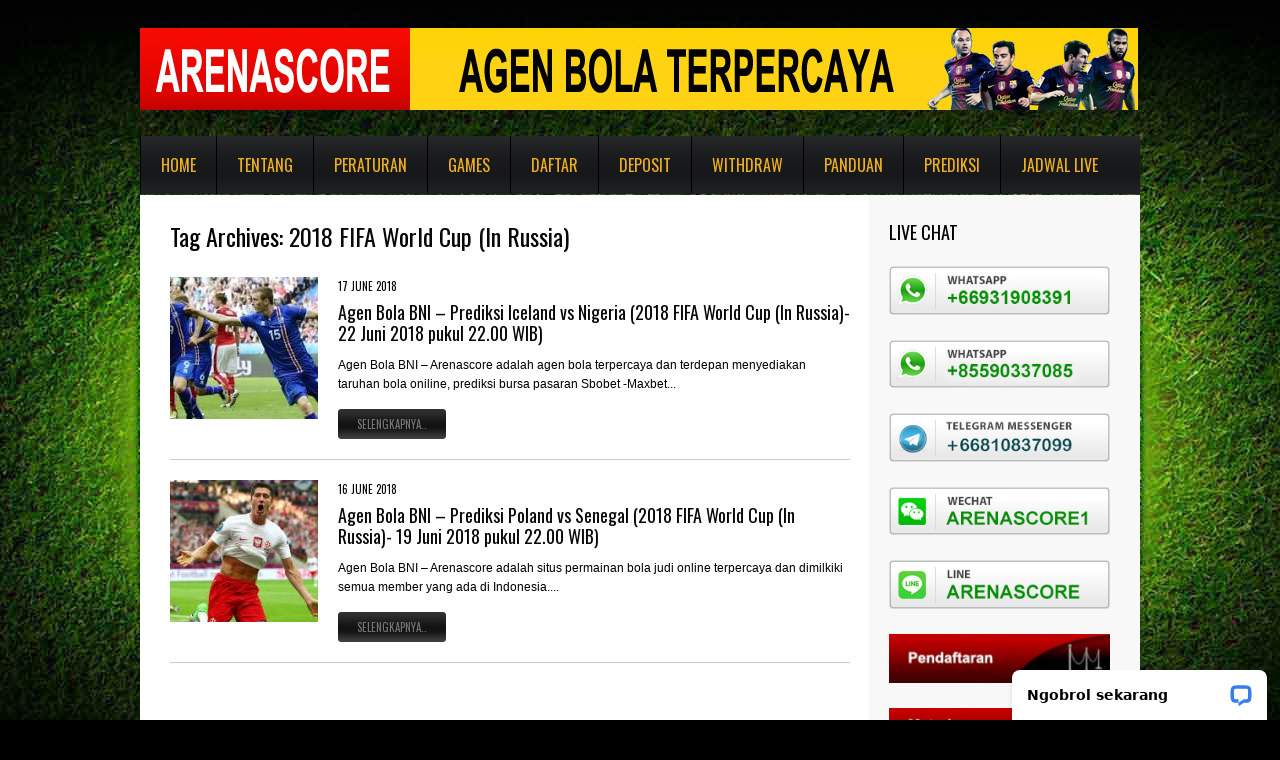

--- FILE ---
content_type: text/html; charset=UTF-8
request_url: https://www.arenascore.org/tag/2018-fifa-world-cup-in-russia/
body_size: 28975
content:
<!DOCTYPE html>
<!--[if lt IE 7 ]><html class="ie ie6" lang="en-US"> <![endif]-->
<!--[if IE 7 ]><html class="ie ie7" lang="en-US"> <![endif]-->
<!--[if IE 8 ]><html class="ie ie8" lang="en-US"> <![endif]-->
<!--[if IE 9 ]><html class="ie ie9" lang="en-US"> <![endif]-->
<!--[if (gt IE 9)|!(IE)]><!--><html lang="en-US"> <!--<![endif]-->
<head>
<meta name="google-site-verification" content="WUj34lxJUTIxUyKKWoaDMAsb5gxNTrSM0jrTjWC28ms" />
<meta name="msvalidate.01" content="CFE92AB2A854B9DFA40231F753B5ADA4" />
	<title>Tag Archive for &quot;2018 FIFA World Cup (In Russia)&quot;  Agen Bola Indonesia, SBOBET, IBCBET, 338a Casino Online &#8211; AGEN BOLA SBOBET</title>
	
	<meta charset="UTF-8" />
	<meta name="viewport" content="width=device-width,initial-scale=1.0">
	<link rel="profile" href="https://gmpg.org/xfn/11" />
  <link rel="icon" href="https://www.arenascore.org/wp-content/themes/theme1562/favicon.ico" type="image/x-icon" />
	<link rel="pingback" href="https://www.arenascore.org/xmlrpc.php" />
	<link rel="alternate" type="application/rss+xml" title="Agen Bola Indonesia, SBOBET, IBCBET, 338a Casino Online &#8211; AGEN BOLA SBOBET" href="https://www.arenascore.org/feed/" />
	<link rel="alternate" type="application/atom+xml" title="Agen Bola Indonesia, SBOBET, IBCBET, 338a Casino Online &#8211; AGEN BOLA SBOBET" href="https://www.arenascore.org/feed/atom/" />

	<script type="text/javascript" src="https://ajax.googleapis.com/ajax/libs/jquery/1.6.0/jquery.min.js" async></script> 
	<script src="https://www.arenascore.org/wp-content/themes/theme1562/ticker/includes/jquery.ticker.js" type="text/javascript" async></script>
	<script src="https://www.arenascore.org/wp-content/themes/theme1562/ticker/includes/site.js" type="text/javascript" async></script>
	<script src="https://www.arenascore.org/wp-content/themes/theme1562/js/jquery-1.6.4.min.js" type="text/javascript" async></script>
	<script src="https://www.arenascore.org/wp-content/themes/theme1562/js/modernizr.js" type="text/javascript" async></script>
	<script src="https://www.arenascore.org/wp-content/themes/theme1562/js/superfish.js" type="text/javascript" async></script>
	<script src="https://www.arenascore.org/wp-content/themes/theme1562/js/jquery.easing.1.3.js" type="text/javascript" async></script>
	<script src="https://www.arenascore.org/wp-content/themes/theme1562/js/jquery.prettyPhoto.js" type="text/javascript" async></script>
	<script src="https://www.arenascore.org/wp-content/themes/theme1562/js/jquery.flexslider.js" type="text/javascript" async></script>
	<script src="https://www.arenascore.org/wp-content/themes/theme1562/js/jquery.tools.min.js" type="text/javascript" async></script>
	<script src="https://www.arenascore.org/wp-content/themes/theme1562/js/jquery.mobilemenu.js" type="text/javascript" async></script>
	
	<script src="https://www.arenascore.org/wp-content/themes/theme1562/js/jquery.elastislide.js" type="text/javascript" async></script>
	<script src="https://www.arenascore.org/wp-content/themes/theme1562/js/jquery.loader.js" type="text/javascript" async></script>
	<script src="https://www.arenascore.org/wp-content/themes/theme1562/js/jquery.cycle.all.js" type="text/javascript" async></script>
	<script src="https://www.arenascore.org/wp-content/themes/theme1562/js/jquery.twitter.js" type="text/javascript" async></script>
	<script src="https://www.arenascore.org/wp-content/themes/theme1562/js/jquery.flickrush.js" type="text/javascript" async></script>
	<script src="https://www.arenascore.org/wp-content/themes/theme1562/js/custom.js" type="text/javascript" async></script>
	  <!--[if lt IE 8]>
    <div style=' clear: both; text-align:center; position: relative;'>
    	<a href="http://www.microsoft.com/windows/internet-explorer/default.aspx?ocid=ie6_countdown_bannercode"><img src="https://storage.ie6countdown.com/assets/100/images/banners/warning_bar_0000_us.jpg" border="0" alt="" /></a>
    </div>
  <![endif]-->
	<link rel="stylesheet" type="text/css" media="all" href="https://www.arenascore.org/wp-content/themes/theme1562/style.css" />
        <link rel="stylesheet" type="text/css" media="all" href="https://www.arenascore.org/wp-content/themes/theme1562/css/prettyPhoto.css" />
	<link rel="stylesheet" type="text/css" media="all" href="https://www.arenascore.org/wp-content/themes/theme1562/css/flexslider.css" />
        <link rel="stylesheet" type="text/css" media="all" href="https://www.arenascore.org/wp-content/themes/theme1562/css/skeleton.css" />
	<link rel="stylesheet" type="text/css" media="all" href="https://www.arenascore.org/wp-content/themes/theme1562/css/320.css" />
	<link rel="stylesheet" type="text/css" media="all" href="https://www.arenascore.org/wp-content/themes/theme1562/css/480.css" />
	<link rel="stylesheet" type="text/css" media="all" href="https://www.arenascore.org/wp-content/themes/theme1562/css/768.css" />
	<link href='https://fonts.googleapis.com/css?family=Oswald' rel='stylesheet' type='text/css'>
	<link rel='dns-prefetch' href='//s.w.org' />
<link rel="alternate" type="application/rss+xml" title="Agen Bola Indonesia, SBOBET, IBCBET, 338a Casino Online - AGEN BOLA SBOBET &raquo; Feed" href="https://www.arenascore.org/feed/" />
<link rel="alternate" type="application/rss+xml" title="Agen Bola Indonesia, SBOBET, IBCBET, 338a Casino Online - AGEN BOLA SBOBET &raquo; Comments Feed" href="https://www.arenascore.org/comments/feed/" />
<link rel="alternate" type="application/rss+xml" title="Agen Bola Indonesia, SBOBET, IBCBET, 338a Casino Online - AGEN BOLA SBOBET &raquo; 2018 FIFA World Cup (In Russia) Tag Feed" href="https://www.arenascore.org/tag/2018-fifa-world-cup-in-russia/feed/" />
		<script type="text/javascript">
			window._wpemojiSettings = {"baseUrl":"https:\/\/s.w.org\/images\/core\/emoji\/13.0.0\/72x72\/","ext":".png","svgUrl":"https:\/\/s.w.org\/images\/core\/emoji\/13.0.0\/svg\/","svgExt":".svg","source":{"concatemoji":"https:\/\/www.arenascore.org\/wp-includes\/js\/wp-emoji-release.min.js?ver=5.5.17"}};
			!function(e,a,t){var n,r,o,i=a.createElement("canvas"),p=i.getContext&&i.getContext("2d");function s(e,t){var a=String.fromCharCode;p.clearRect(0,0,i.width,i.height),p.fillText(a.apply(this,e),0,0);e=i.toDataURL();return p.clearRect(0,0,i.width,i.height),p.fillText(a.apply(this,t),0,0),e===i.toDataURL()}function c(e){var t=a.createElement("script");t.src=e,t.defer=t.type="text/javascript",a.getElementsByTagName("head")[0].appendChild(t)}for(o=Array("flag","emoji"),t.supports={everything:!0,everythingExceptFlag:!0},r=0;r<o.length;r++)t.supports[o[r]]=function(e){if(!p||!p.fillText)return!1;switch(p.textBaseline="top",p.font="600 32px Arial",e){case"flag":return s([127987,65039,8205,9895,65039],[127987,65039,8203,9895,65039])?!1:!s([55356,56826,55356,56819],[55356,56826,8203,55356,56819])&&!s([55356,57332,56128,56423,56128,56418,56128,56421,56128,56430,56128,56423,56128,56447],[55356,57332,8203,56128,56423,8203,56128,56418,8203,56128,56421,8203,56128,56430,8203,56128,56423,8203,56128,56447]);case"emoji":return!s([55357,56424,8205,55356,57212],[55357,56424,8203,55356,57212])}return!1}(o[r]),t.supports.everything=t.supports.everything&&t.supports[o[r]],"flag"!==o[r]&&(t.supports.everythingExceptFlag=t.supports.everythingExceptFlag&&t.supports[o[r]]);t.supports.everythingExceptFlag=t.supports.everythingExceptFlag&&!t.supports.flag,t.DOMReady=!1,t.readyCallback=function(){t.DOMReady=!0},t.supports.everything||(n=function(){t.readyCallback()},a.addEventListener?(a.addEventListener("DOMContentLoaded",n,!1),e.addEventListener("load",n,!1)):(e.attachEvent("onload",n),a.attachEvent("onreadystatechange",function(){"complete"===a.readyState&&t.readyCallback()})),(n=t.source||{}).concatemoji?c(n.concatemoji):n.wpemoji&&n.twemoji&&(c(n.twemoji),c(n.wpemoji)))}(window,document,window._wpemojiSettings);
		</script>
		<style type="text/css">
img.wp-smiley,
img.emoji {
	display: inline !important;
	border: none !important;
	box-shadow: none !important;
	height: 1em !important;
	width: 1em !important;
	margin: 0 .07em !important;
	vertical-align: -0.1em !important;
	background: none !important;
	padding: 0 !important;
}
</style>
	<link rel='stylesheet' id='wp-block-library-css'  href='https://www.arenascore.org/wp-includes/css/dist/block-library/style.min.css?ver=5.5.17' type='text/css' media='all' />
<script type='text/javascript' src='https://www.arenascore.org/wp-content/themes/theme1562/js/jquery-1.6.4.min.js?ver=1.6.4' id='jquery-js'></script>
<script type='text/javascript' src='https://www.arenascore.org/wp-content/themes/theme1562/js/modernizr.js?ver=2.0.6' id='modernizr-js'></script>
<script type='text/javascript' src='https://www.arenascore.org/wp-content/themes/theme1562/js/superfish.js?ver=1.4.8' id='superfish-js'></script>
<script type='text/javascript' src='https://www.arenascore.org/wp-content/themes/theme1562/js/jquery.easing.1.3.js?ver=1.3' id='easing-js'></script>
<script type='text/javascript' src='https://www.arenascore.org/wp-content/themes/theme1562/js/jquery.prettyPhoto.js?ver=3.1.3' id='prettyPhoto-js'></script>
<script type='text/javascript' src='https://www.arenascore.org/wp-content/themes/theme1562/js/jquery.flexslider.js?ver=1.8' id='flexslider-js'></script>
<script type='text/javascript' src='https://www.arenascore.org/wp-content/themes/theme1562/js/jquery.tools.min.js?ver=1.2.6' id='tools-js'></script>
<script type='text/javascript' src='https://www.arenascore.org/wp-content/themes/theme1562/js/jquery.mobilemenu.js?ver=1.0' id='mobilemenu-js'></script>
<script type='text/javascript' src='https://www.arenascore.org/wp-content/themes/theme1562/js/jquery.elastislide.js?ver=1.0' id='elastislide-js'></script>
<script type='text/javascript' src='https://www.arenascore.org/wp-content/themes/theme1562/js/jquery.loader.js?ver=1.0' id='loader-js'></script>
<script type='text/javascript' src='https://www.arenascore.org/wp-includes/js/swfobject.js?ver=2.2-20120417' id='swfobject-js'></script>
<script type='text/javascript' src='https://www.arenascore.org/wp-content/themes/theme1562/js/jquery.cycle.all.js?ver=2.99' id='cycleAll-js'></script>
<script type='text/javascript' src='https://www.arenascore.org/wp-content/themes/theme1562/js/jquery.twitter.js?ver=1.0' id='twitter-js'></script>
<script type='text/javascript' src='https://www.arenascore.org/wp-content/themes/theme1562/js/jquery.flickrush.js?ver=1.0' id='flickr-js'></script>
<script type='text/javascript' src='https://www.arenascore.org/wp-content/themes/theme1562/js/audiojs/audio.js?ver=1.0' id='audiojs-js'></script>
<script type='text/javascript' src='https://www.arenascore.org/wp-content/themes/theme1562/js/custom.js?ver=1.0' id='custom-js'></script>
<link rel="https://api.w.org/" href="https://www.arenascore.org/wp-json/" /><link rel="alternate" type="application/json" href="https://www.arenascore.org/wp-json/wp/v2/tags/2739" /><link rel="EditURI" type="application/rsd+xml" title="RSD" href="https://www.arenascore.org/xmlrpc.php?rsd" />
<link rel="wlwmanifest" type="application/wlwmanifest+xml" href="https://www.arenascore.org/wp-includes/wlwmanifest.xml" /> 
<meta name="generator" content="WordPress 5.5.17" />
  <!--[if lt IE 9]>
  <style type="text/css">
    .border, .button {
      behavior:url(https://www.arenascore.org/wp-content/themes/theme1562/PIE.php)
      }
  </style>
  <![endif]-->
  
  <script type="text/javascript">
  	// initialise plugins
		jQuery(function(){
			// main navigation init
			jQuery('ul.sf-menu').superfish({
				delay:       1000, 		// one second delay on mouseout 
				animation:   {opacity:'show',height:'show'}, // fade-in and slide-down animation 
				speed:       'normal',  // faster animation speed 
				autoArrows:  false,   // generation of arrow mark-up (for submenu) 
				dropShadows: false   // drop shadows (for submenu)
			});
			
			// prettyphoto init
			var $window = $(window);
			if (($window.width() < 500) == false) {
				$("a[rel^='prettyPhoto']").prettyPhoto({autoplay_slideshow:false,social_tools:false,animation_speed:'normal'});
			};
			
		});
		
		// Init for audiojs
		audiojs.events.ready(function() {
			var as = audiojs.createAll();
		});
  </script>
	
	
	<!--[if (gt IE 9)|!(IE)]><!-->
	<script type="text/javascript">
		jQuery(function(){
			jQuery('.sf-menu').mobileMenu({
				combine: false,
				switchWidth:768,
				prependTo: 'nav.primary'
			});
		})
	</script>
	<!--<![endif]-->
  

  <!-- Custom CSS -->
	  
  
  
  
  <style type="text/css">
		/* Body styling options */
				
  	/* Header styling options */
				
		/* Links and buttons color */
				
		/* Body typography */
		  </style>
<script type="text/javascript">
  var __lc = {};
  __lc.license = 2094601;

  (function() {
    var lc = document.createElement('script'); lc.type = 'text/javascript'; lc.async = true;
    lc.src = ('https:' == document.location.protocol ? 'https://' : 'https://') + 'cdn.livechatinc.com/tracking.js';
    var s = document.getElementsByTagName('script')[0]; s.parentNode.insertBefore(lc, s);
  })();
</script>
</head>

<body data-rsssl=1 class="archive tag tag-2018-fifa-world-cup-in-russia tag-2739 cat-41-id cat-39-id">

<div id="main"><!-- this encompasses the entire Web site -->
	<header id="header" class="container">
		<div id="widget-header">
			<div id="text-11" class="widget-header">			<div class="textwidget"></div>
		</div>		</div><!--#widget-header-->
		<div class="logo">
												<h2><a href="https://www.arenascore.org/" title="Arenascore merupakan agen bola terpercaya untuk taruhan bola sbobet, ibcbet, casino online dan bola ketangkasan">Agen Bola Indonesia, SBOBET, IBCBET, 338a Casino Online &#8211; AGEN BOLA SBOBET</a></h2>
									</div>
		<div id="top-header">
			<nav class="primary">
				<ul id="topnav" class="sf-menu"><li id="menu-item-8370" class="menu-item menu-item-type-custom menu-item-object-custom menu-item-home menu-item-8370"><a href="https://www.arenascore.org">Home</a></li>
<li id="menu-item-8335" class="menu-item menu-item-type-custom menu-item-object-custom menu-item-8335"><a href="https://www.arenascore.org/tentang">Tentang</a></li>
<li id="menu-item-8336" class="menu-item menu-item-type-custom menu-item-object-custom menu-item-has-children menu-item-8336"><a href="https://www.arenascore.org/peraturan">Peraturan</a>
<ul class="sub-menu">
	<li id="menu-item-8337" class="menu-item menu-item-type-custom menu-item-object-custom menu-item-8337"><a href="https://www.arenascore.org/faq">FAQ</a></li>
	<li id="menu-item-8338" class="menu-item menu-item-type-custom menu-item-object-custom menu-item-8338"><a href="https://www.arenascore.org/jadwal-bank">Jadwal Bank</a></li>
</ul>
</li>
<li id="menu-item-8339" class="menu-item menu-item-type-custom menu-item-object-custom menu-item-has-children menu-item-8339"><a href="https://www.arenascore.org/games">Games</a>
<ul class="sub-menu">
	<li id="menu-item-8340" class="menu-item menu-item-type-custom menu-item-object-custom menu-item-8340"><a href="https://www.arenascore.org/sbobet">SBOBET</a></li>
	<li id="menu-item-8341" class="menu-item menu-item-type-custom menu-item-object-custom menu-item-8341"><a href="https://www.arenascore.org/ibcbet">IBCBET</a></li>
	<li id="menu-item-8342" class="menu-item menu-item-type-custom menu-item-object-custom menu-item-8342"><a href="https://www.arenascore.org/338a-casino">338A CASINO</a></li>
	<li id="menu-item-8401" class="menu-item menu-item-type-custom menu-item-object-custom menu-item-8401"><a href="https://www.arenascore.org/portfolio-view/poker-2/">POKER</a></li>
</ul>
</li>
<li id="menu-item-8346" class="menu-item menu-item-type-custom menu-item-object-custom menu-item-8346"><a href="https://www.arenascore.org/daftar">Daftar</a></li>
<li id="menu-item-8347" class="menu-item menu-item-type-custom menu-item-object-custom menu-item-8347"><a href="https://www.arenascore.org/deposit">Deposit</a></li>
<li id="menu-item-8348" class="menu-item menu-item-type-custom menu-item-object-custom menu-item-8348"><a href="https://www.arenascore.org/withdraw">Withdraw</a></li>
<li id="menu-item-8500" class="menu-item menu-item-type-custom menu-item-object-custom menu-item-has-children menu-item-8500"><a href="https://www.arenascore.org/category/panduan-betting/">Panduan</a>
<ul class="sub-menu">
	<li id="menu-item-27690" class="menu-item menu-item-type-custom menu-item-object-custom menu-item-27690"><a href="https://www.arenascore.org/website-alternatif-sbobet-ibcbet/">Alternatif SBOBET IBCBET</a></li>
	<li id="menu-item-27691" class="menu-item menu-item-type-custom menu-item-object-custom menu-item-27691"><a href="https://www.arenascore.org/cara-buka-website-yang-diblokir-dengan-nawala-unblocker/">Unblock Nawala</a></li>
</ul>
</li>
<li id="menu-item-8352" class="menu-item menu-item-type-custom menu-item-object-custom menu-item-8352"><a href="http://www.arenascore.com/prediksi-bola">Prediksi</a></li>
<li id="menu-item-8353" class="menu-item menu-item-type-custom menu-item-object-custom menu-item-has-children menu-item-8353"><a href="http://www.arenascore.com/jadwal-bola">Jadwal Live</a>
<ul class="sub-menu">
	<li id="menu-item-41553" class="menu-item menu-item-type-custom menu-item-object-custom menu-item-41553"><a href="http://arenascore.com/piala-dunia-2018/">Piala Dunia 2018</a></li>
</ul>
</li>
</ul>			</nav><!--.primary-->

		</div>

		

				<div class="clear"></div>
	</header>
  	<div class="primary_content_wrap container">
		<div class="container_12 clearfix"><div id="content" class="grid_9 right">
  <div class="indent">
		<h1>Tag Archives: <span>2018 FIFA World Cup (In Russia)</span></h1>
		<!-- displays the tag's description from the Wordpress admin -->
		
					<article id="post-43810" class="post-holder post-43810 post type-post status-publish format-standard has-post-thumbnail hentry category-kabar-arena category-prediksi-bola tag-2018-fifa-world-cup-in-russia tag-agen-bola-bni tag-asian-hdp tag-daftar-sbobet-maxbet tag-ibcbet tag-maxbet tag-pasaran-bola tag-prediksi-sepak-bola tag-sepak-bola cat-41-id cat-39-id">
				<figure class="featured-thumbnail"><a href="https://www.arenascore.org/agen-bola-bni-prediksi-iceland-vs-nigeria-2018-fifa-world-cup-in-russia-22-juni-2018-pukul-22-00-wib/"><i></i><img width="148" height="142" src="https://www.arenascore.org/wp-content/uploads/2018/06/1211-32-148x142.jpg" class="attachment-post-thumbnail size-post-thumbnail wp-post-image" alt="" loading="lazy" /></a></figure>				
				<div class="extra-wrap">
					<header class="entry-header">
						<time datetime="2018-06-17T20:13">17 June 2018</time>
						<h2><a href="https://www.arenascore.org/agen-bola-bni-prediksi-iceland-vs-nigeria-2018-fifa-world-cup-in-russia-22-juni-2018-pukul-22-00-wib/" title="Agen Bola BNI &#8211; Prediksi Iceland vs Nigeria (2018 FIFA World Cup (In Russia)- 22 Juni 2018 pukul 22.00 WIB)" rel="bookmark">Agen Bola BNI &#8211; Prediksi Iceland vs Nigeria (2018 FIFA World Cup (In Russia)- 22 Juni 2018 pukul 22.00 WIB)</a></h2>
					</header>
					<div class="post-content extra-wrap">
																			<div class="excerpt">Agen Bola BNI &#8211; Arenascore adalah agen bola terpercaya dan terdepan menyediakan taruhan bola oniline, prediksi bursa pasaran Sbobet -Maxbet... </div>
											</div>
					<footer><a href="https://www.arenascore.org/agen-bola-bni-prediksi-iceland-vs-nigeria-2018-fifa-world-cup-in-russia-22-juni-2018-pukul-22-00-wib/" class="button">Selengkapnya..</a></footer>
				</div>
			</article>
			
					<article id="post-43802" class="post-holder post-43802 post type-post status-publish format-standard has-post-thumbnail hentry category-kabar-arena category-prediksi-bola tag-2018-fifa-world-cup-in-russia tag-agen-bola-bni tag-asian-hdp tag-daftar-sbobet-maxbet tag-ibcbet tag-maxbet tag-pasaran-bola tag-prediksi-sepak-bola tag-sepak-bola cat-41-id cat-39-id">
				<figure class="featured-thumbnail"><a href="https://www.arenascore.org/agen-bola-bni-prediksi-poland-vs-senegal-2018-fifa-world-cup-in-russia-19-juni-2018-pukul-22-00-wib/"><i></i><img width="148" height="142" src="https://www.arenascore.org/wp-content/uploads/2018/06/1211-31-148x142.jpg" class="attachment-post-thumbnail size-post-thumbnail wp-post-image" alt="" loading="lazy" /></a></figure>				
				<div class="extra-wrap">
					<header class="entry-header">
						<time datetime="2018-06-16T19:10">16 June 2018</time>
						<h2><a href="https://www.arenascore.org/agen-bola-bni-prediksi-poland-vs-senegal-2018-fifa-world-cup-in-russia-19-juni-2018-pukul-22-00-wib/" title="Agen Bola BNI &#8211; Prediksi Poland vs Senegal (2018 FIFA World Cup (In Russia)- 19 Juni 2018 pukul 22.00 WIB)" rel="bookmark">Agen Bola BNI &#8211; Prediksi Poland vs Senegal (2018 FIFA World Cup (In Russia)- 19 Juni 2018 pukul 22.00 WIB)</a></h2>
					</header>
					<div class="post-content extra-wrap">
																			<div class="excerpt">Agen Bola BNI &#8211; Arenascore adalah situs permainan bola judi online terpercaya dan dimilkiki semua member yang ada di Indonesia.... </div>
											</div>
					<footer><a href="https://www.arenascore.org/agen-bola-bni-prediksi-poland-vs-senegal-2018-fifa-world-cup-in-russia-19-juni-2018-pukul-22-00-wib/" class="button">Selengkapnya..</a></footer>
				</div>
			</article>
			
					
			</div>
  
</div><!--#content-->
<aside id="sidebar" class="grid_3">
	<div class="box-holder">
		<div id="text-10" class="widget"><h3>Live Chat</h3>			<div class="textwidget"><img src="https://www.arenascore.org/wp-content/uploads/2019/02/whatsapp-baru.jpg" alt="whatsapp arenascore"/>
<br/><br/>
<img src="https://www.arenascore.org/wp-content/uploads/2021/01/whatsapp3.jpg" alt="whatsapp arenascore"/>
<br/><br/>
<img src="https://www.arenascore.org/wp-content/uploads/2022/08/telegram-messenger3.jpg" alt="telegram arenascore"/>
<br/><br/>

<img src="https://www.arenascore.org/wp-content/uploads/2016/03/wechat-arenascore.png" alt="wechat arenascore"/>
<br/><br/>
<img src="https://www.arenascore.org/wp-content/uploads/2016/03/line-arenascore.png" alt="line arenascore"/>
<br/><br/>

<a href="https://www.arenascore.org/daftar" alt="daftar sbobet"><img src="https://www.arenascore.org/wp-content/uploads/2014/05/daftar-sbobet.jpg" alt="daftar sbobet gratis" /></a>
<br/><br/>
<a href="https://www.arenascore.org/jadwal-bank" alt="Jadwal deposit dan withdraw"><img src="https://www.arenascore.org/wp-content/uploads/2014/05/metode-pembayaran.jpg" alt="deposit & withdraw" /></a>
<br/><br/>
<img src="https://www.arenascore.org/wp-content/uploads/2015/03/bank-bca-mandiri-bni-bri.jpg" alt="bca, mandiri, bni, bri" />
<br/><br/>
<img src="https://www.arenascore.org/wp-content/uploads/2023/07/ewallet-arenascore.png" alt="ovo, dana, gopay"/>
<br/><br/></div>
		</div><div id="categories-4" class="widget"><h3>Kategori Artikel</h3>
			<ul>
					<li class="cat-item cat-item-27"><a href="https://www.arenascore.org/category/arenascore/agen-bola/" title="agen bola online sbobet ibcbet terpercaya">Agen Bola</a> (2)
</li>
	<li class="cat-item cat-item-32"><a href="https://www.arenascore.org/category/arenascore/bola-ketangkasan/" title="bola ketangkasan tangkas net">Bola Ketangkasan</a> (1)
</li>
	<li class="cat-item cat-item-5"><a href="https://www.arenascore.org/category/arenascore/casino-online/" title="casino online poker baccarat roulette blackjack">Casino Online</a> (1)
</li>
	<li class="cat-item cat-item-41"><a href="https://www.arenascore.org/category/arenascore/kabar-arena/" title="berita bola terbaru terlengkap terakurat">Kabar Arena</a> (6,857)
</li>
	<li class="cat-item cat-item-45"><a href="https://www.arenascore.org/category/arenascore/panduan-betting/" title="cara betting di sbobet ibcbet tutorial buka website blokir">Panduan Betting</a> (10)
</li>
	<li class="cat-item cat-item-39"><a href="https://www.arenascore.org/category/arenascore/prediksi-bola/" title="prediksi bola liga liga utama lengkap dan terpercaya">Prediksi Bola</a> (4,407)
</li>
	<li class="cat-item cat-item-1"><a href="https://www.arenascore.org/category/arenascore/uncategorized/">Uncategorized</a> (73)
</li>
			</ul>

			</div><div id="text-18" class="widget"><h3>GAMES ARENASCORE</h3>			<div class="textwidget"><a href="https://www.arenascore.org/sbobet" alt="agen bola sbobet"><img src="https://www.arenascore.org/wp-content/uploads/2014/05/logo-sbobet.png" alt="logo sbobet" width="108" /></a>
<a href="https://www.arenascore.org/ibcbet" alt="agen bola ibcbet"><img src="https://www.arenascore.org/wp-content/uploads/2014/05/logo-ibcbet.png" alt="logo ibcbet" width="108" /><a/>
<br/><br/>
<a href="https://www.arenascore.org/338a-casino" alt="338a casino sbobet"><img src="https://www.arenascore.org/wp-content/uploads/2014/05/logo-338a-casino.png" alt="logo 338a casino sbobet" width="108" /></a>
<a href="https://www.arenascore.org/tangkas-net" alt="tangkas net"><img src="https://www.arenascore.org/wp-content/uploads/2014/05/logo-tangkas-net.png" alt="logo tangkas net" width="108" /></a>
<br/><br/></div>
		</div>	</div>
</aside><!--sidebar-->
		</div>
	</div><!--.primary_content_wrap-->
	<footer id="footer">
		<div id="widget-footer" class="container">
			<div class="container_12 clearfix">
				<div id="text-3" class="grid_3 widget-area"><h4>Tentang Arenascore</h4>			<div class="textwidget"><img src="https://www.arenascore.org/wp-content/uploads/2014/05/tentang-arenascore.jpg" />
<br/><br/>
Jasa pembuatan account betting online seperti <a href="https://www.arenascore.org/sbobet" style="color: #fd7f01"><b>sbobet</b></a>,  <a href="https://www.arenascore.org/ibcbet" style="color: #fd7f01"><b>ibcbet</b></a>,  <a href="https://www.arenascore.org/338a-casino" style="color: #fd7f01"><b>338a</b></a> casino sbobet, bola ketangkasan  <a href="https://www.arenascore.org/tangkas-net" style="color: #fd7f01"><b>tangkas net</b></a>. Untuk pembukaan account betting, silahkan klik daftar atau hubungi kami melalui live chat. </div>
		</div><div id="text-4" class="grid_3 widget-area"><h4>Contact Us | Live Chat</h4>			<div class="textwidget"><a href="ymsgr:sendIM?cs1_arenascore"><img src="https://www.arenascore.org/wp-content/uploads/2014/05/livechat.gif" /></a> <br/><br/>
CS 1 : <a href="ymsgr:sendIM?cs1_arenascore">
<img border=0 src="https://opi.yahoo.com/online?u=cs1_arenascore&amp;m=g&amp;t=0" /> </a> <a href="ymsgr:sendIM?cs1_arenascore" style="color: #000000; background: #2cb1b9">cs1_arenascore@yahoo.com</a>  <br/>
CS 2 : <a href="ymsgr:sendIM?cs2_arenascore">
<img border=0 src="https://opi.yahoo.com/online?u=cs2_arenascore&amp;m=g&amp;t=0" /> </a> <a href="ymsgr:sendIM?cs2_arenascore" style="color: #000000; background: #2cb1b9">cs2_arenascore@yahoo.com </a> <br/>
Pin Blackberry : 75D87CD9<br/>
Situs Resmi : www.arenascore.com <br/>
Situs Alternatif : www.arenascore.net <br/>
Situs Mobile: www.arenascore.org <br/></div>
		</div><div id="text-12" class="grid_3 widget-area"><h4>Twitter</h4>			<div class="textwidget"><a class="twitter-timeline"  href="https://twitter.com/agensboibc"  data-widget-id="350389095199043584">Tweets by @agensboibc</a>
<script>!function(d,s,id){var js,fjs=d.getElementsByTagName(s)[0],p=/^https:/.test(d.location)?'https':'https';if(!d.getElementById(id)){js=d.createElement(s);js.id=id;js.src=p+"://platform.twitter.com/widgets.js";fjs.parentNode.insertBefore(js,fjs);}}(document,"script","twitter-wjs");</script></div>
		</div><div id="text-5" class="grid_3 widget-area"><h4>Facebook Arenascore</h4>			<div class="textwidget"><style type="text/css">
 .facebookOuter {
    background-color:#ffffff; 
    width:215px; 
    padding:0px 0 10px 10px;
    height:260px;
    border:0px solid #CCCCCC;
  }
 .facebookInner {
    height:250px;
    overflow:hidden;
  }
</style>

<div class="facebookOuter">
 <div class="facebookInner">
  <div class="fb-like-box" 
      data-width="210" data-height="270" 
      data-href="https://www.facebook.com/Arenascore" 
      data-border-color="#ffffff" data-show-faces="true" 
      data-stream="false" data-header="false">
  </div>          
 </div>
</div>
           
<div id="fb-root"></div>

<script>(function(d, s, id) {
  var js, fjs = d.getElementsByTagName(s)[0];
  if (d.getElementById(id)) return;
  js = d.createElement(s); js.id = id;
  js.src = "//connect.facebook.net/en_US/all.js#xfbml=1";
  fjs.parentNode.insertBefore(js, fjs);
}(document, 'script', 'facebook-jssdk'));
</script></div>
		</div>			</div>
		</div>
		<div id="copyright" class="container">
						<div id="footer-text">
								
									Copyright © Arenascore.com - Agen Bola SBOBET, Casino Online dan Bola Ketangkasan											</div>
		</div>
	</footer>
</div><!--#main-->
<script type='text/javascript' src='https://www.arenascore.org/wp-includes/js/wp-embed.min.js?ver=5.5.17' id='wp-embed-js'></script>
 <!-- this is used by many Wordpress features and for plugins to work properly -->
</body>
</html>


--- FILE ---
content_type: application/javascript; charset=UTF-8
request_url: https://api.livechatinc.com/v3.6/customer/action/get_dynamic_configuration?x-region=us-south1&license_id=2094601&client_id=c5e4f61e1a6c3b1521b541bc5c5a2ac5&url=https%3A%2F%2Fwww.arenascore.org%2Ftag%2F2018-fifa-world-cup-in-russia%2F&channel_type=code&jsonp=__24u111xj0z8
body_size: 265
content:
__24u111xj0z8({"organization_id":"1012a2e3-7a3e-47ad-8a36-6dca5ad25207","livechat_active":true,"livechat":{"group_id":0,"client_limit_exceeded":false,"domain_allowed":true,"online_group_ids":[0,1,2,3,4],"config_version":"5103.0.10.510.77.166.23.10.11.36.9.36.1","localization_version":"6bb83031e4f97736cbbada081b074fb6_a2552e97a2edaf0dd32786a8b63fbfa4","language":"id"},"default_widget":"livechat"});